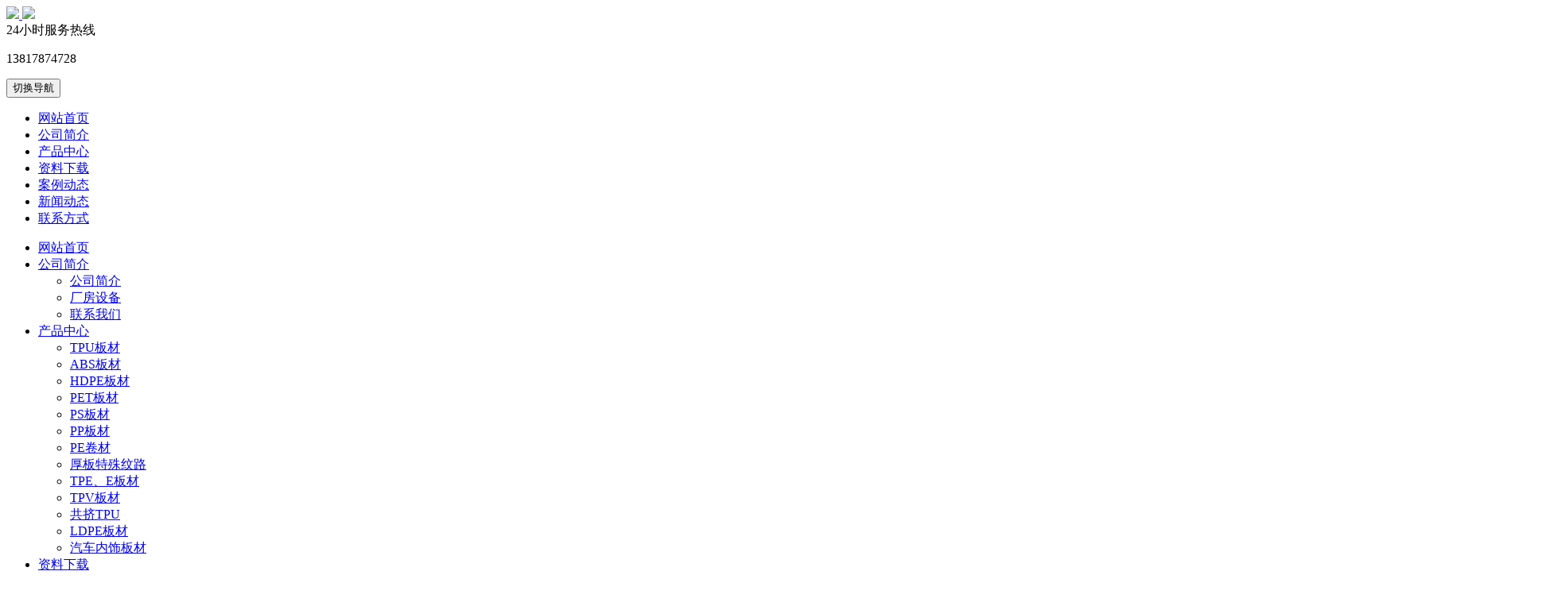

--- FILE ---
content_type: text/html; charset=utf-8
request_url: http://www.ksyige.com/news/599.html
body_size: 8904
content:
   <!DOCTYPE html PUBLIC "-//W3C//DTD XHTML 1.0 Transitional//EN" "http://www.w3.org/TR/xhtml1/DTD/xhtml1-transitional.dtd">
<html xmlns="http://www.w3.org/1999/xhtml">
<head>
<meta http-equiv="Content-Type" content="text/html; charset=utf-8" />
<link rel="stylesheet" type="text/css" href="http://www.ksyige.com/home/default/css/base.css" />
<link rel="stylesheet" type="text/css" href="http://www.ksyige.com/home/default/css/main.css" />
<link rel="stylesheet" type="text/css" href="http://www.ksyige.com/home/default/css/model.css" />
<link rel="stylesheet" type="text/css" href="http://www.ksyige.com/home/default/css/kf.css" />
<link rel="stylesheet" type="text/css" href="http://www.ksyige.com/home/default/css/member.css" />
<script src="http://www.ksyige.com/home/default/js/jquery-1.8.3.min.js"></script>
<script src="http://www.ksyige.com/home/default/js/jquery.cookie.js"></script>

<title>新闻中心_共挤TPU_​生产TPU板材时需要控制好哪些因素（3）_HDPE板材,TPU板材,ABS板材,共挤TPU板材厂家,昆山一格塑胶有限公司【官网】</title>
<meta name="keywords" content="HDPE板材,TPU板材,ABS板材,苏州HDPE板材" />
<meta name="description" content="新闻中心_共挤TPU_​生产TPU板材时需要控制好哪些因素（3）_昆山一格塑胶有限公司是一家专业从事HDPE板材,ABS板材,共挤TPU,ABS共挤,TPU板材,TPV板材,TPEE板材,PP板材,HPS板材等在,产品遍及苏州,上海,昆山,太仓等全国多地有合作,欢迎来电咨询！" />
</head>

<body>
    <meta
  name="viewport"
  content="width=device-width, initial-scale=1, maximum-scale=1, user-scalable=no"
/>
<link
  href="http://www.ksyige.com/home/default/static/css/bootstrap.min.css"
  rel="stylesheet"
/>
<link
  rel="stylesheet"
  type="text/css"
  href="http://www.ksyige.com/home/default/static/css/swiper.min.css"
/>
<link
  rel="stylesheet"
  type="text/css"
  href="http://www.ksyige.com/home/default/static/css/animate.min.css"
/>
<link
  rel="stylesheet"
  type="text/css"
  href="http://www.ksyige.com/home/default/static/css/style.css"
/>
<link
  rel="stylesheet"
  type="text/css"
  href="http://www.ksyige.com/home/default/static/css/medias.css"
/>
<script
  type="text/javascript"
  src="http://www.ksyige.com/home/default/static/js/jquery1.11.3.min.js"
></script>
<script src="http://www.ksyige.com/home/default/static/js/bootstrap.min.js"></script>
<script src="http://www.ksyige.com/home/default/static/js/ie10-viewport-bug-workaround.js"></script>
<script src="http://www.ksyige.com/home/default/static/js/swiper.min.js"></script>
<!-- <script src="http://www.ksyige.com/home/default/static/js/main.js"></script> -->
<script src="http://www.ksyige.com/home/default/static/js/gundong.js"></script>
<script src="http://www.ksyige.com/home/default/static/js/lrtk.js"></script>
<script src="http://www.ksyige.com/home/default/static/js/wow.min.js"></script>

<!--头部导航-->
<header class="top-header">
  <div class="container-fluid clearfix">
    <div class="top-head">
      <div class="top-logo">
        <a href="/">
          <img
            src="http://www.ksyige.com/home/default/static/picture/logo.png"
            class="img-responsive hidden-sm hidden-xs"
          />
          <img
            src="http://www.ksyige.com/home/default/static/picture/logoXS.png"
            class="img-responsive hidden-lg hidden-md"
          />
        </a>
      </div>
      <div class="top-line clearfix hidden-xs hidden-sm">
        <div class="t-li1 overflow">
          24小时服务热线
          <p>13817874728</p>
        </div>
      </div>

      <!--切换按钮-->
      <button type="button" class="navbar-toggle collapsed">
        <span class="sr-only">切换导航</span> <span class="icon-bar"></span>
        <span class="icon-bar"></span> <span class="icon-bar"></span>
      </button>
      <!--移动导航-->
      <div class="sjdnav sjdnavhide hidden-md hidden-lg">
        <ul class="list-inline">
          <li><a href="http://www.ksyige.com/">网站首页</a></li>
          <li><a href="http://www.ksyige.com/about_gsgkxun/">公司简介</a></li>
          <li><a href="http://www.ksyige.com/products/">产品中心</a></li>
          <li><a href="http://www.ksyige.com/download/">资料下载</a></li>
          <li><a href="http://www.ksyige.com/case/">案例动态 </a></li>
          <li><a href="http://www.ksyige.com/news_gsxwck6/">新闻动态</a></li>
          <li><a href="about_gywmdgv/lxwmyc3.html">联系方式</a></li>
        </ul>
      </div>
      <!--移动导航 END-->
    </div>
  </div>
</header>
<!--头部导航 end-->

<div class="header-nav hidden-xs hidden-sm">
  <div class="container-fluid">
    <ul class="top-nav clearfix">
      <li class="nav-li">
        <a class="nav-link" href="http://www.ksyige.com/">网站首页</a>
      </li>
      <li class="nav-li">
        <a class="nav-link" href="http://www.ksyige.com/about_gsgkxun/">公司简介</a>
        <ul class="top-subnav">
          <li>
              <a class="subnav-link" href="http://www.ksyige.com/about_gsgkxun/gsjjfjb.html"
                >公司简介</a
              >
            </li><li>
              <a class="subnav-link" href="http://www.ksyige.com/about_gsgkxun/cfsb2l5.html"
                >厂房设备</a
              >
            </li><li>
              <a class="subnav-link" href="http://www.ksyige.com/about_gsgkxun/lxwmyc3.html"
                >联系我们</a
              >
            </li>        </ul>
      </li>
      <li class="nav-li">
        <a class="nav-link" href="http://www.ksyige.com/products/">产品中心</a>
        <ul class="top-subnav">
          <li>
              <a class="subnav-link" href="http://www.ksyige.com/products/TPUcb81i/"
                >TPU板材</a
              >
            </li><li>
              <a class="subnav-link" href="http://www.ksyige.com/products/ABSbcrjc/"
                >  ABS板材</a
              >
            </li><li>
              <a class="subnav-link" href="http://www.ksyige.com/products/ADPEbc6cb/"
                >HDPE板材</a
              >
            </li><li>
              <a class="subnav-link" href="http://www.ksyige.com/products/PETbc5o4/"
                >PET板材</a
              >
            </li><li>
              <a class="subnav-link" href="http://www.ksyige.com/products/PSbctuv/"
                >PS板材</a
              >
            </li><li>
              <a class="subnav-link" href="http://www.ksyige.com/products/PPbcp6i/"
                >PP板材</a
              >
            </li><li>
              <a class="subnav-link" href="http://www.ksyige.com/products/PEpcado/"
                >  PE卷材</a
              >
            </li><li>
              <a class="subnav-link" href="http://www.ksyige.com/products/hbtswlc7x/"
                >厚板特殊纹路</a
              >
            </li><li>
              <a class="subnav-link" href="http://www.ksyige.com/products/TPEE5cm/"
                >TPE、E板材</a
              >
            </li><li>
              <a class="subnav-link" href="http://www.ksyige.com/products/TPVbcib7/"
                >TPV板材</a
              >
            </li><li>
              <a class="subnav-link" href="http://www.ksyige.com/products/gjTPUfrg/"
                >共挤TPU</a
              >
            </li><li>
              <a class="subnav-link" href="http://www.ksyige.com/products/LDPEbcuss/"
                >LDPE板材</a
              >
            </li><li>
              <a class="subnav-link" href="http://www.ksyige.com/products/qcnsbcyrk/"
                >汽车内饰板材</a
              >
            </li>        </ul>
      </li>
      <li class="nav-li">
        <a class="nav-link" href="http://www.ksyige.com/download/">资料下载</a>
      </li>
      <li class="nav-li">
        <a class="nav-link" href="http://www.ksyige.com/case/">汽车材料</a>
        <ul class="top-subnav">
          <li>
              <a class="subnav-link" href="http://www.ksyige.com/case/TPOqcjdcl5vc/"
                >TPO汽车脚垫材料</a
              >
            </li><li>
              <a class="subnav-link" href="http://www.ksyige.com/case/TPOwxdclk1r/"
                >TPO尾箱垫材料</a
              >
            </li><li>
              <a class="subnav-link" href="http://www.ksyige.com/case/TPOhbxdcll9j/"
                >TPO后备箱垫材料</a
              >
            </li><li>
              <a class="subnav-link" href="http://www.ksyige.com/case/TPVqcjdclcyz/"
                >TPV 汽车脚垫材料</a
              >
            </li><li>
              <a class="subnav-link" href="http://www.ksyige.com/case/TPVwxdclp3y/"
                >TPV尾箱垫材料</a
              >
            </li><li>
              <a class="subnav-link" href="http://www.ksyige.com/case/TPVhbxdclb19/"
                >TPV后备箱垫材料</a
              >
            </li><li>
              <a class="subnav-link" href="http://www.ksyige.com/case/TPEqcjdclh97/"
                >TPE汽车脚垫材料</a
              >
            </li><li>
              <a class="subnav-link" href="http://www.ksyige.com/case/TPEwxdclu2b/"
                >TPE尾箱垫材料</a
              >
            </li><li>
              <a class="subnav-link" href="http://www.ksyige.com/case/TPEhbxdcly5x/"
                >TPE后备箱垫材料</a
              >
            </li><li>
              <a class="subnav-link" href="http://www.ksyige.com/case/TPSqcjdclxvl/"
                >TPS汽车脚垫材料</a
              >
            </li><li>
              <a class="subnav-link" href="http://www.ksyige.com/case/TPSwxdclbit/"
                >TPS尾箱垫材料</a
              >
            </li><li>
              <a class="subnav-link" href="http://www.ksyige.com/case/TPShbxdclxza/"
                >TPS后备箱垫材料</a
              >
            </li><li>
              <a class="subnav-link" href="http://www.ksyige.com/case/TPEpctc3/"
                >TPE片材</a
              >
            </li><li>
              <a class="subnav-link" href="http://www.ksyige.com/case/TPEjcow8/"
                >TPE卷材</a
              >
            </li><li>
              <a class="subnav-link" href="http://www.ksyige.com/case/ASAbcvr5/"
                >ASA板材</a
              >
            </li>        </ul>
      </li>
      <li class="nav-li">
        <a class="nav-link" href="http://www.ksyige.com/news_gsxwck6/">新闻动态</a>
        <ul class="top-subnav">
                        <li>
                <a class="subnav-link" href="http://www.ksyige.com/news/gsxw02qew/"
                  >HDPE板材</a
                >
              </li>              <li>
                <a class="subnav-link" href="http://www.ksyige.com/news/gsxw01ad3/"
                  >共挤TPU</a
                >
              </li>              <li>
                <a class="subnav-link" href="http://www.ksyige.com/news/jszc4lh/"
                  >ABS板材</a
                >
              </li>        </ul>
      </li>
      <li class="nav-li">
        <a class="nav-link" href="/about_gsgkxun/lxwmyc3.html">联系方式</a>
      </li>
    </ul>
  </div>
</div>

<!-- <script>
        $(function () {
            $("ul.icons li").hover(function () {
                $(this).addClass("active").siblings("li").removeClass("active");
            })
            $("ul.icons li").mouseout(function () {
                $(this).removeClass("active");
            })
            $(".up").click(function () {
                // $(document).scrollTop(0);
                $('html,body').animate({ scrollTop: '0px' }, 500);
            })
            $(".down").click(function () {
                var temp = $(document).height();
                console.log(temp);
                $('html,body').animate({ scrollTop: temp }, 500);
                // $(document).scrollTop(temp);
            })
            $(".switch").click(function () {
                $("div.dock").toggleClass("close");
            })
        })
    </script> -->

    <!--轮播图-->
<div class="banner">
  <!--pc-->
  <div class="banpc hidden-xs">
      <div class="focus">
          <ul class="rslides focusbox">
              <li>
                      <img class="img-responsive" title="HDPE板材" alt="HDPE板材" src="http://www.ksyige.com/data/banner/201607281517380.jpg"  />
                  </li><li>
                      <img class="img-responsive" title="昆山一格塑胶有限公司" alt="昆山一格塑胶有限公司" src="http://www.ksyige.com/data/banner/202008241722113.jpg"  />
                  </li>          </ul>
      </div>
      <script>
          $(function () {
              $(".focusbox").responsiveSlides({
                  auto: true,
                  pager: true,
                  nav: true,
                  speed: 400,
                  timeout: 3000
              });
          });
      </script>
  </div>
  <!--phone-->
  <div class="phone hidden-sm hidden-md hidden-lg">
      <div class="swiper-container swiper-phone">
          <div class="swiper-wrapper">
              <div class="swiper-slide">
                      <img title="HDPE板材" alt="HDPE板材"
                              src="http://www.ksyige.com/data/banner/201607281517380.jpg" class="img-responsive" />
                  </div><div class="swiper-slide">
                      <img title="昆山一格塑胶有限公司" alt="昆山一格塑胶有限公司"
                              src="http://www.ksyige.com/data/banner/202008241722113.jpg" class="img-responsive" />
                  </div>          </div>
      </div>
  </div>
</div>
<!--轮播图 END-->


    <div id="container" class="clearfix">
        <div class="left">
           <div class="base news_sort">
                <h3 class="n_h3">新闻中心</h3>
                <div class="content">
                      <ul class="sort">
                     <li><a href="http://www.ksyige.com/news/gsxw02qew/">HDPE板材</a></li>                <li><a href="http://www.ksyige.com/news/gsxw01ad3/">共挤TPU</a></li>                <li><a href="http://www.ksyige.com/news/jszc4lh/">ABS板材</a></li>           
</ul> 
                </div>
           </div>

           

           <div class="base n_contact">
                <h3 class="n_h3">联系我们</h3>
                <div class="content">
                    <p style="white-space: normal;">昆山一格塑胶有限公司</p><p style="white-space: normal;">电话：0512-57560558</p><p style="white-space: normal;">传真：0512-57560758</p><p style="white-space: normal;">刘先生：15501332697</p><p style="white-space: normal;">刘先生：13817874728</p><p style="white-space: normal;">销售一部：15995699485</p><p style="white-space: normal;">销售二部：15950161085</p><p style="white-space: normal;">邮箱：ksygsj2014@163.com</p><p style="white-space: normal;">地址：昆山市千灯镇石浦淞南东路68号</p><p style="white-space: normal;">网址：<a href="http://www.ksyige.com/" _src="http://www.ksyige.com">http://www.ksyige.com</a></p><p><br/><a href="http://www.ksyige.com/" _src="http://www.ksyige.com"></a></p><p><br style="white-space: normal;"/></p><p style="white-space: normal;"><a href="http://www.ksyige.com/" _src="http://www.ksyige.com"></a><br/></p><p><br/></p>                </div>
           </div>
        </div>

        <div class="right">
            <div class="right_title clearfix">
                <h3>新闻中心</h3>
                <div class="sitemp">
                   <a href="http://www.ksyige.com/">网站首页</a> > <a href='http://www.ksyige.com/news/gsxw01ad3/'>共挤TPU</a> > ​生产TPU板材时需要控制好哪些因素（3）                </div>
            </div>

            <div class="content addnew">
                 <h1>​生产TPU板材时需要控制好哪些因素（3）</h1>
                 <div class="send_time clearfix"> 
                     <h3>发布日期：2023-03-24 内容来源于：http://www.ksyige.com/</h3>
                      <div id="bdshare" class="bdshare_t bds_tools get-codes-bdshare">
                            <a class="bds_tsina" title="分享到新浪微博" href="#"></a>
                            <a class="bds_qzone" title="分享到QQ空间" href="#"></a>
                            <a class="bds_tqq" title="分享到腾讯微博" href="#"></a>
                            <a class="bds_hi" title="分享到百度空间" href="#"></a>
                            <a class="bds_qq" title="分享到QQ收藏" href="#"></a>
                            <a class="bds_tieba" title="分享到百度贴吧" href="#"></a>
                            <span class="bds_more">更多</span>
                            <a class="shareCount" href="#" title="累计分享0次">0</a>
                            </div> 
                            <script type="text/javascript" id="bdshare_js" data="type=tools&amp;uid=6513684" ></script>
                              <script type="text/javascript" id="bdshell_js"></script>
                              <script type="text/javascript">
                              document.getElementById("bdshell_js").src = "http://bdimg.share.baidu.com/static/js/shell_v2.js?cdnversion=" + Math.ceil(new Date()/3600000)
                           </script> 
                 </div>

                 
                 <div class='newscontent'>
                     <p style="text-indent: 2em; text-align: center;">生产<a href="http://www.ksyige.com/" target="_self"><a href='http://www.ksyige.com/' target='_blank' class='key_tag'><font color=#666666><strong>TPU板材</strong></font></a></a>时需要控制好哪些因素（3）</p><p><br/></p><p style="text-indent: 2em;">2、聚氨酯其极易被水分子破坏，其水解后形成的酸能够进一步催化聚酯水解，相同条件下其含水量明.显高于聚醚TPU。因此在对聚氨酯干燥的过程中，要特别注意控制好干燥条件。</p><p style="text-indent: 2em;">3、通常情况下，聚酯<a href="http://www.ksyige.com/" target="_self" style="text-align: center; text-indent: 32px; white-space: normal;">TPU板材</a><span style="text-align: center; text-indent: 32px;"></span>其分子量分布要比聚醚TPU宽，在加工的过程中需要更高的温度，而聚醚TPU在相对比较低的温度下即可加工。</p><p style="text-align:center"><a href="http://www.ksyige.com/" target="_self" title="TPU板材"><img src="/data/upload/image/20170721/1500618540657840.jpg" alt="1500618540657840.jpg"/></a></p><p style="text-indent: 2em;">&nbsp; &nbsp; 昆山一格塑胶有限公司位于美丽的江苏省昆山市千灯镇，水路交通十.分方便，地理环境得天独厚。是一家专.业从事苏州<a href='http://www.ksyige.com/' target='_blank' class='key_tag'><font color=#666666><strong>HDPE板材</strong></font></a>、<a href='http://www.ksyige.com/' target='_blank' class='key_tag'><font color=#666666><strong>ABS板材</strong></font></a>、<a href="http://www.ksyige.com/" target="_self" style="text-align: center; text-indent: 32px; white-space: normal;">TPU板材</a><span style="text-align: center; text-indent: 32px;"></span>、TPV、TPEE、PP、HIPS、阻燃、抗静电、厚板材：导电、永.久抗、耐寒耐磨、抗.紫外.线、抗EV、收卷各种颜色等等。适用于汽车零配件，医疗器材，房车，冰桶，汽车旅行箱，电镀板，雕刻板，印刷板，吸塑型托盘及周转箱等。 公司尊崇“踏实、拼搏、责任”的企业精什，并以诚信、共赢、开创经营理念，创造良好的企业环境，以全新的管理模式，完善的技术，周到的服务，卓.越的品质为生存根本，我们始终坚持用户致上，用心服务于客户，坚持用自己的服务去打动客户。&nbsp;</p><p><br/></p>                 </div>
                  
                 <h2 class="tags">
                     相关标签: <a href='http://www.ksyige.com/tags/HDPE%E6%9D%BF%E6%9D%90.html'>HDPE板材</a> <a href='http://www.ksyige.com/tags/TPU%E6%9D%BF%E6%9D%90.html'>TPU板材</a> <a href='http://www.ksyige.com/tags/ABS%E6%9D%BF%E6%9D%90.html'>ABS板材</a> <a href='http://www.ksyige.com/tags/%E8%8B%8F%E5%B7%9EHDPE%E6%9D%BF%E6%9D%90.html'>苏州HDPE板材</a>                   </h2>

                  <div class="pre">
                    上一篇: 
                                            <a href='http://www.ksyige.com/news/600.html'>​生产TPU板材时要注意什么（1）</a>                    
                    下一篇: 
                                             <a href='http://www.ksyige.com/news/598.html'>​生产TPU板材时需要控制好哪些因素（2）</a>                 </div>
                      <div class='relate_news'>
                    <div class='commentitle'>相关新闻:</div>
                    <div class='content'>
                        <ul class='relatednews clearfix'>
                            <li><a alt='PVC板材的使用注意事项' title='PVC板材的使用注意事项' href='http://www.ksyige.com/news/269.html'>PVC板材的使用注意事项</a><span>2018-02-15</span></li><li><a alt='带你了解关于ABS板材的性质' title='带你了解关于ABS板材的性质' href='http://www.ksyige.com/news/289.html'>带你了解关于ABS板材的性质</a><span>2018-05-09</span></li><li><a alt='TPU板材的主要特性有' title='TPU板材的主要特性有' href='http://www.ksyige.com/news/309.html'>TPU板材的主要特性有</a><span>2018-08-16</span></li><li><a alt='abs板材变形制品的再结晶温度' title='abs板材变形制品的再结晶温度' href='http://www.ksyige.com/news/384.html'>abs板材变形制品的再结晶温度</a><span>2021-06-28</span></li><li><a alt='你知道hdpe是什么材料吗？' title='你知道hdpe是什么材料吗？' href='http://www.ksyige.com/news/452.html'>你知道hdpe是什么材料吗？</a><span>2022-02-25</span></li><li><a alt='​医疗用TPU板材分类（4）' title='​医疗用TPU板材分类（4）' href='http://www.ksyige.com/news/635.html'>​医疗用TPU板材分类（4）</a><span>2023-04-29</span></li><li><a alt='​HDPE板材的运输要点（3）' title='​HDPE板材的运输要点（3）' href='http://www.ksyige.com/news/835.html'>​HDPE板材的运输要点（3）</a><span>2023-11-15</span></li><li><a alt='​ABS板材的破碎和刨丝造粒要注意什么?' title='​ABS板材的破碎和刨丝造粒要注意什么?' href='http://www.ksyige.com/news/863.html'>​ABS板材的破碎和刨丝造粒要注意什么?</a><span>2023-12-13</span></li>                        </ul>
                    </div>
   </div>

  <div class='relate_product'>
                    <div class='commentitle'>相关产品:</div>
                    <div class='content'>
                        <ul class='relatedproduct clearfix'>
                        <li>
                                <a class="img" href="http://www.ksyige.com/products/113.html"><img alt='供挤TPU' title='供挤TPU' src="http://www.ksyige.com/data/product/1_1470447910853.jpg"></a>
                               <h3><a alt='供挤TPU' title='供挤TPU' href="http://www.ksyige.com/products/113.html">供挤TPU</a></h3>
                           </li><li>
                                <a class="img" href="http://www.ksyige.com/products/114.html"><img alt='供挤TPU' title='供挤TPU' src="http://www.ksyige.com/data/product/1_1470447910853.jpg"></a>
                               <h3><a alt='供挤TPU' title='供挤TPU' href="http://www.ksyige.com/products/114.html">供挤TPU</a></h3>
                           </li><li>
                                <a class="img" href="http://www.ksyige.com/products/118.html"><img alt='TPU板材' title='TPU板材' src="http://www.ksyige.com/data/product/1_1470448188644.jpg"></a>
                               <h3><a alt='TPU板材' title='TPU板材' href="http://www.ksyige.com/products/118.html">TPU板材</a></h3>
                           </li><li>
                                <a class="img" href="http://www.ksyige.com/products/120.html"><img alt='HDPE板材' title='HDPE板材' src="http://www.ksyige.com/data/product/1_1470448574122.jpg"></a>
                               <h3><a alt='HDPE板材' title='HDPE板材' href="http://www.ksyige.com/products/120.html">HDPE板材</a></h3>
                           </li><li>
                                <a class="img" href="http://www.ksyige.com/products/123.html"><img alt='HDPE板材' title='HDPE板材' src="http://www.ksyige.com/data/product/1_1470448721375.jpg"></a>
                               <h3><a alt='HDPE板材' title='HDPE板材' href="http://www.ksyige.com/products/123.html">HDPE板材</a></h3>
                           </li><li>
                                <a class="img" href="http://www.ksyige.com/products/133.html"><img alt='TPV板材' title='TPV板材' src="http://www.ksyige.com/data/product/1_1470449957426.jpg"></a>
                               <h3><a alt='TPV板材' title='TPV板材' href="http://www.ksyige.com/products/133.html">TPV板材</a></h3>
                           </li><li>
                                <a class="img" href="http://www.ksyige.com/products/137.html"><img alt='PS片材' title='PS片材' src="http://www.ksyige.com/data/product/1_1484378903882.jpg"></a>
                               <h3><a alt='PS片材' title='PS片材' href="http://www.ksyige.com/products/137.html">PS片材</a></h3>
                           </li><li>
                                <a class="img" href="http://www.ksyige.com/products/141.html"><img alt='ABS板材' title='ABS板材' src="http://www.ksyige.com/data/product/1_1484379214793.jpg"></a>
                               <h3><a alt='ABS板材' title='ABS板材' href="http://www.ksyige.com/products/141.html">ABS板材</a></h3>
                           </li>                       </ul>
                    </div>
   </div>                <div class='review_message'>
         <div class='commentitle'>相关评论:</div>
         <div class='message_content'>暂无评论</div>         
</div>
<div class='review'>
                      <div class='commentitle'>在线评论:</div>
                      <form class="meassage" id='agent_form'>
                        <table class='tablemark'>
                          <input type='hidden' name='pid' value='599_n'>
                          <tr><td>评论人:</td><td><input type="text" name="contacter"></td></tr>
                          <tr><td>联系方式：</td><td><input type="text" name="tele"></td></tr>
                          <tr><td>评论内容：</td><td><textarea name="content" cols="80" rows="3"></textarea></td></tr>
                          <tr><td>验证码：</td><td><input type="text" name="yanz" class="yan">　<img id="ggg" src="/marked/image23.html" onclick="changeverifyimage()"> <span class="change" onclick="changeverifyimage()">换一张</span></td></tr>
                          <tr><td></td><td><input class='submit' data-form='#agent_form' data-url='http://www.ksyige.com/addmarked/' type='submit' value='提交评论'></td></tr>
                        </table>
                      </form>
  </div>

  <script type="text/javascript">
    function changeverifyimage()
    {  
                var obj=document.getElementById('ggg');
                obj.src='/marked/image'+parseInt(Math.random()*1000)+'.html'; 
    }
     //alert($.cookie('verify').toLowerCase());
    $('input.submit').click(function(){
       $(this).val('保存评论...');
       var str='';
       if($("input[name='contacter']").val()=='')
       {
            str+='评论人不能为空! ';
       }

       if($("input[name='telephone']").val()=='')
       {
            str+='联系方式不能为空! ';
       }

       if($("textarea[name='content']").val()=='')
       {
            str+='评论内容不能为空! ';
       }

       if($("input[name='yanz']").val()=='')
       {
            str+='验证码不能为空! ';
       }
       else
       {
         if($("input[name='yanz']").val().toLowerCase()!=$.cookie('verify').toLowerCase())
         {
            str+='验证码错误! ';
         }
       }

       if(str!='')
       {
          alert(str);
          $(this).val('提交评论');
       }
       else
       {
            $.ajax({
               type: "POST",
               url: $(this).data('url'),
               data:$($(this).data('form')).serialize(),
               success: function(json){
                      json=json.replace(/(^s*)|(s*$)/g, "");

                      if(json.match('1'))
                      {
                         alert('提交评论成功! 等待管理员审核!');
                         window.location.reload();
                      }

                      else if(json.match('0'))
                      {
                         alert('请不要重复提交留言');
                         $('input.submit').val('提交评论');
                      }
                      else
                      {
                         alert('提交评论失败!');
                      }
                  }
              });
       }
       return false;
    })
</script>            </div>
        </div>
    </div>
    
    <div class="fotop main">
        <div class="container-fluid">
            <a href='http://www.ksyige.com/'>网站首页</a> | <a href='http://www.ksyige.com/about_gsgkxun/'>公司简介</a> | <a href='http://www.ksyige.com/products/'>产品中心</a> | <a
                href='http://www.ksyige.com/download/'>资料下载</a> | <a href='http://www.ksyige.com/case/'>案例展示</a> | <a href='http://www.ksyige.com/news_gsxwck6/'>新闻动态</a> | <a
                href='http://www.ksyige.com//about_gywmdgv/lxwmyc3.html'>联系方式</a>
        </div>
    </div>
    <footer class="main footer text-center">
        <div class="container-fluid">
            <p>
                昆山一格塑胶有限公司
    </p>
    <p>
        刘先生 &nbsp;：13817874728 &nbsp; &nbsp;电话：0512-57560558
    </p>
    <p>
        传真：0512-57560758 邮箱：ksygsj2014@163.com
    </p>
    <p>
        地址：昆山市千灯镇石浦淞南东路68号9号房
    </p>
    <p>网址：<a href="http://www.ksyige.com">http://www.ksyige.com</a></p>
    <p>Copyright ©http://www.ksyige.com/ <a href='http://www.ksyige.com/'>板材-昆山一格塑胶有限公司【官网】</a>专业从事于<a href="http://www.ksyige.com/tags/HDPE%E6%9D%BF%E6%9D%90.html">HDPE板材</a><a href="http://www.ksyige.com/tags/TPU%E6%9D%BF%E6%9D%90.html">TPU板材</a><a href="http://www.ksyige.com/tags/ABS%E6%9D%BF%E6%9D%90.html">ABS板材</a>欢迎来电咨询!</p>
    <p>技术支持:苏州企商 备案号:<a href="http://beian.miit.gov.cn">苏ICP备16040636号</a></p>


            <!-- <a href="https://beian.miit.gov.cn" target="_blank" style="color:white" rel="nofollow">苏ICP备XXXXXX号</a> -->
    <!-- <a href='/sitemap.aspx' target="_blank" style="color:white"> [网站地图]</a> -->
        </div>
    </footer>
    <!--手机底部-->
    <div class="hot w100 hidden-lg hidden-md hidden-sm">
        <div class="row">
            <div class="col-xs-3 text-center no-padding">
                <a href="tel:13817874728" class="no-decoration">
                    <span class="glyphicon glyphicon-earphone"></span>
                    <h6 class="no-margin">电话</h6>
                </a>
            </div>
            <div class="col-xs-3 text-center no-padding">
                <a href="sms:13817874728">
                    <span class="glyphicon glyphicon-envelope"></span>
                    <h6 class="no-margin">短信</h6>
                </a>
            </div>
            <div class="col-xs-3 text-center no-padding db-ewms">
                <a class="no-decoration">
                    <span class="glyphicon glyphicon-qrcode"></span>
                    <h6 class="no-margin">二维码</h6>
                </a>
            </div>
            <div class="col-xs-3 text-center no-padding">
                <a href="http://www.ksyige.com/">
                    <span class="glyphicon glyphicon-home"></span>
                    <h6 class="no-margin">首页</h6>
                </a>
            </div>
        </div>
    </div>
    <div class="dbbox hidden-sm hidden-md hidden-lg">
        <div class="dbs ewm-box">
            <div class="neirong"><img src="http://www.ksyige.com/home/default/img/QR.png" alt=""></div>
        </div>
    </div>
    <!--移动底部 end-->

    <div class="dock hidden-xs" style="height: 296px; top: 200px;">
        <ul class="icons">
            <li class="up"><i></i></li>
    
            <li class="im">
                <i></i><p>
                    网站客服咨询<a href="http://wpa.qq.com/msgrd?v=3&amp;uin=000000&amp;site=qq&amp;menu=yes" target="_blank">客服</a>
                </p>
            </li>
    
            <li class="tel">
                <i></i><p>
                    电话：13817874728<br>
                </p>
            </li>
            <li class="wechat">
                <i></i><p><img src="http://www.ksyige.com/home/default/img/QR.png" width="140" height="140" alt="扫描关注微信账号"></p>
            </li>
            <li class="down"><i></i></li>
        </ul>
        <a class="switch"></a>
    </div>

    <script>
        $(function () {
            $("ul.icons li").hover(function () {
                $(this).addClass("active").siblings("li").removeClass("active");
            })
            $("ul.icons li").mouseout(function () {
                $(this).removeClass("active");
            })
            $(".up").click(function () {
                // $(document).scrollTop(0);
                $('html,body').animate({ scrollTop: '0px' }, 500);
            })
            $(".down").click(function () {
                var temp = $(document).height();
                console.log(temp);
                $('html,body').animate({ scrollTop: temp }, 500);
                // $(document).scrollTop(temp);
            })
            $(".switch").click(function () {
                $("div.dock").toggleClass("close");
            })
        })
    </script>





<!-- <div class="scrollsidebar" id="scrollsidebar">
    <div class="side_content" style="display: none;">

        <div class="side_list">
            <div class="side_title">在线客服<a title="隐藏" class="close_btn"></a></div>
            <div class="side_center">             
                <div class="custom_service">
                    <p>
                      <a  href="http://wpa.qq.com/msgrd?v=3&uin=2592876190&site=qq&menu=yes" target="_blank" >
                          <img border="0" src="http://wpa.qq.com/pa?p=2:2592876190:41" alt="点击这里给我发消息" title="点击这里给我发消息"> 
                          </a>                    </p>
                </div>               
               
                <div class="msgserver">
                    <p><a href="http://www.ksyige.com/message/" target="_blank">给我们留言</a></p>
                </div>
            </div>
            <div class="side_bottom"></div>
        </div>
    </div>
    
</div>
 -->


    <script src="http://www.ksyige.com/home/default/static/js/main.js"></script>

<script src="http://www.ksyige.com/home/default/js/banner.js"></script>
<script src="http://www.ksyige.com/home/default/js/commen.js"></script>
<script type="text/javascript">
   bb2();
</script>
</body>
</html>